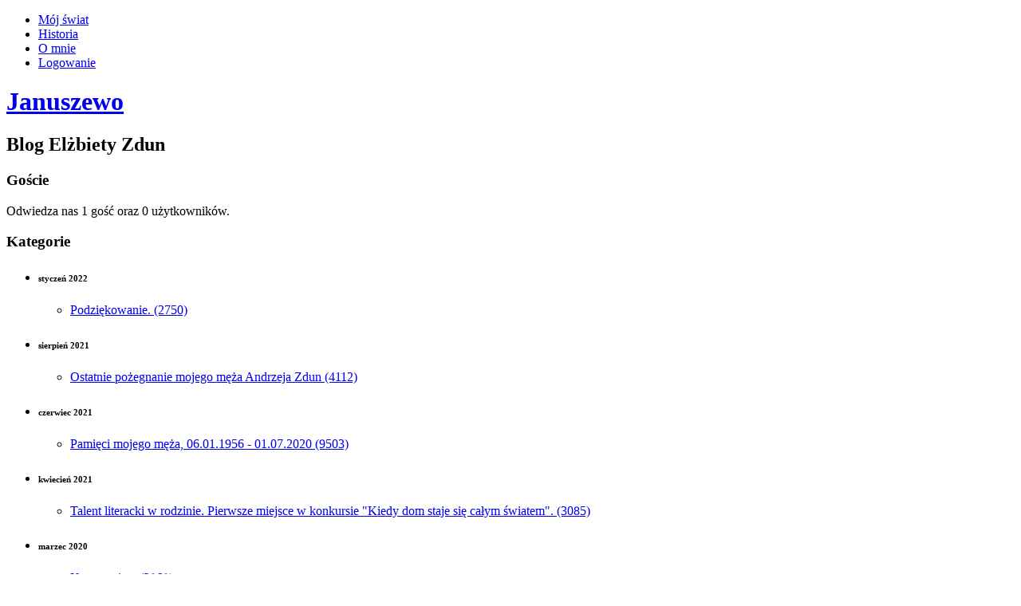

--- FILE ---
content_type: text/html; charset=utf-8
request_url: http://januszewo.pl/index.php/2-moj-swiat/207-januszewo-swieta-bozego-narodzenia-2017-r
body_size: 11721
content:
<!DOCTYPE html>
<html dir="ltr" lang="pl-pl">
<head>
      <base href="http://januszewo.pl/index.php/2-moj-swiat/207-januszewo-swieta-bozego-narodzenia-2017-r" />
  <meta http-equiv="content-type" content="text/html; charset=utf-8" />
  <meta name="keywords" content="januszewo, Januszewo.pl, Januschau" />
  <meta name="author" content="Elżbieta Zdun" />
  <meta name="description" content="Januszewo.pl - Blog Elżbiety Zdun z przymrużeniem oka." />
  <meta name="generator" content="Joomla! - Open Source Content Management" />
  <title>Januszewo - Święta Bożego Narodzenia 2017 r.</title>
  <script src="/media/system/js/mootools-core.js" type="text/javascript"></script>
  <script src="/media/system/js/core.js" type="text/javascript"></script>
  <script src="/media/system/js/caption.js" type="text/javascript"></script>
  <script src="/media/system/js/mootools-more.js" type="text/javascript"></script>
  <script type="text/javascript">
window.addEvent('load', function() {
				new JCaption('img.caption');
			});
  </script>

    <link rel="stylesheet" href="/templates/system/css/system.css" />
    <link rel="stylesheet" href="/templates/system/css/general.css" />

    <!-- Created by Artisteer v4.0.0.58475 -->
    
    
    <meta name="viewport" content="initial-scale = 1.0, maximum-scale = 1.0, user-scalable = no, width = device-width">

    <!--[if lt IE 9]><script src="http://html5shiv.googlecode.com/svn/trunk/html5.js"></script><![endif]-->
    <link rel="stylesheet" href="/templates/januszewo2/css/template.css" media="screen">
    <!--[if lte IE 7]><link rel="stylesheet" href="/templates/januszewo2/css/template.ie7.css" media="screen" /><![endif]-->
    <link rel="stylesheet" href="/templates/januszewo2/css/template.responsive.css" media="all">


    <script>if ('undefined' != typeof jQuery) document._artxJQueryBackup = jQuery;</script>
    <script src="/templates/januszewo2/jquery.js"></script>
    <script>jQuery.noConflict();</script>

    <script src="/templates/januszewo2/script.js"></script>
    <script>if (document._artxJQueryBackup) jQuery = document._artxJQueryBackup;</script>
    <script src="/templates/januszewo2/script.responsive.js"></script>
</head>
<body>

<div id="art-main">
<nav class="art-nav clearfix">
    <div class="art-nav-inner">
    
<ul class="art-hmenu"><li class="item-101 current active"><a class=" active" href="/">Mój świat</a></li><li class="item-105"><a href="/index.php/historia">Historia</a></li><li class="item-102"><a href="/index.php/o-mnie">O mnie</a></li><li class="item-103"><a href="/index.php/logowanie">Logowanie</a></li></ul> 
        </div>
    </nav>
<header class="art-header clearfix">

    <div class="art-shapes">
<h1 class="art-headline" data-left="0.53%">
    <a href="/">Januszewo</a>
</h1>
<h2 class="art-slogan" data-left="0.89%">Blog Elżbiety Zdun</h2>

<div class="art-object870391899" data-left="0%"></div>
<div class="art-object1660288949" data-left="52.15%"></div>
<div class="art-object0" data-left="0%"></div>

            </div>

                        
                    
</header>
<div class="art-sheet clearfix">
            <div class="art-layout-wrapper clearfix">
                <div class="art-content-layout">
                    <div class="art-content-layout-row">
                        <div class="art-layout-cell art-sidebar1 clearfix">
<div class="art-block clearfix"><div class="art-blockheader"><h3 class="t">Goście</h3></div><div class="art-blockcontent"><p>Odwiedza nas 1&#160;gość oraz&#160;0 użytkowników.</p></div></div><div class="art-block clearfix"><div class="art-blockheader"><h3 class="t">Kategorie</h3></div><div class="art-blockcontent"><ul class="category-module">
		<li>
		<h6>styczeń 2022</h6>
		<ul>
							<li>
					<h7>
					   							<a class="mod-articles-category-title " href="/index.php/2-moj-swiat/239-podziekowanie">
						Podziękowanie.				        							<span class="mod-articles-category-hits">
				            (2750)  </span>
				        </a>
				        			        </h7>


				
												
				</li>
					</ul>
	</li>
		<li>
		<h6>sierpień 2021</h6>
		<ul>
							<li>
					<h7>
					   							<a class="mod-articles-category-title " href="/index.php/2-moj-swiat/238-ostatnie-pozegnanie-mojego-meza-andrzeja-zdun">
						Ostatnie pożegnanie mojego męża Andrzeja Zdun				        							<span class="mod-articles-category-hits">
				            (4112)  </span>
				        </a>
				        			        </h7>


				
												
				</li>
					</ul>
	</li>
		<li>
		<h6>czerwiec 2021</h6>
		<ul>
							<li>
					<h7>
					   							<a class="mod-articles-category-title " href="/index.php/2-moj-swiat/237-pamieci-mojego-meza-06-01-1956-01-07-2020">
						Pamięci mojego męża, 06.01.1956 - 01.07.2020				        							<span class="mod-articles-category-hits">
				            (9503)  </span>
				        </a>
				        			        </h7>


				
												
				</li>
					</ul>
	</li>
		<li>
		<h6>kwiecień 2021</h6>
		<ul>
							<li>
					<h7>
					   							<a class="mod-articles-category-title " href="/index.php/2-moj-swiat/236-talent-literacki-w-rodzinie-pierwsze-miejsce-w-konkursie-kiedy-dom-staje-sie-calym-swiatem">
						Talent literacki w rodzinie. Pierwsze miejsce w konkursie "Kiedy dom staje się całym światem".				        							<span class="mod-articles-category-hits">
				            (3085)  </span>
				        </a>
				        			        </h7>


				
												
				</li>
					</ul>
	</li>
		<li>
		<h6>marzec 2020</h6>
		<ul>
							<li>
					<h7>
					   							<a class="mod-articles-category-title " href="/index.php/2-moj-swiat/235-korona-wirus">
						Koronawirus				        							<span class="mod-articles-category-hits">
				            (3868)  </span>
				        </a>
				        			        </h7>


				
												
				</li>
							<li>
					<h7>
					   							<a class="mod-articles-category-title " href="/index.php/2-moj-swiat/234-wirus-w-koronie">
						Wirus w koronie				        							<span class="mod-articles-category-hits">
				            (3801)  </span>
				        </a>
				        			        </h7>


				
												
				</li>
					</ul>
	</li>
		<li>
		<h6>luty 2020</h6>
		<ul>
							<li>
					<h7>
					   							<a class="mod-articles-category-title " href="/index.php/2-moj-swiat/233-to-byly-piekne-dni">
						To były piękne dni				        							<span class="mod-articles-category-hits">
				            (3982)  </span>
				        </a>
				        			        </h7>


				
												
				</li>
					</ul>
	</li>
		<li>
		<h6>grudzień 2019</h6>
		<ul>
							<li>
					<h7>
					   							<a class="mod-articles-category-title " href="/index.php/2-moj-swiat/232-spotkanie-wigilijne-mieszkancow-januszewa">
						Spotkanie wigilijne mieszkańców Januszewa				        							<span class="mod-articles-category-hits">
				            (3919)  </span>
				        </a>
				        			        </h7>


				
												
				</li>
					</ul>
	</li>
		<li>
		<h6>listopad 2019</h6>
		<ul>
							<li>
					<h7>
					   							<a class="mod-articles-category-title " href="/index.php/2-moj-swiat/231-99-urodziny-pani-lucyny">
						99 - urodziny pani Lucyny !!!				        							<span class="mod-articles-category-hits">
				            (4042)  </span>
				        </a>
				        			        </h7>


				
												
				</li>
							<li>
					<h7>
					   							<a class="mod-articles-category-title " href="/index.php/2-moj-swiat/230-fotorelacja-z-obchodow-swieta-niepodleglosci">
						Fotorelacja z obchodów święta Niepodległości				        							<span class="mod-articles-category-hits">
				            (3799)  </span>
				        </a>
				        			        </h7>


				
												
				</li>
							<li>
					<h7>
					   							<a class="mod-articles-category-title " href="/index.php/2-moj-swiat/229-dzien-niepodleglosci-i-dzien-seniora">
						Dzień Niepodległości i Dzień Seniora				        							<span class="mod-articles-category-hits">
				            (4032)  </span>
				        </a>
				        			        </h7>


				
												
				</li>
							<li>
					<h7>
					   							<a class="mod-articles-category-title " href="/index.php/2-moj-swiat/228-nietosamo-korytarze">
						Nietosamo Korytarze				        							<span class="mod-articles-category-hits">
				            (4511)  </span>
				        </a>
				        			        </h7>


				
												
				</li>
					</ul>
	</li>
		<li>
		<h6>wrzesień 2019</h6>
		<ul>
							<li>
					<h7>
					   							<a class="mod-articles-category-title " href="/index.php/2-moj-swiat/227-wycieczka-do-olsztyna">
						Wycieczka do Olsztyna				        							<span class="mod-articles-category-hits">
				            (4192)  </span>
				        </a>
				        			        </h7>


				
												
				</li>
							<li>
					<h7>
					   							<a class="mod-articles-category-title " href="/index.php/2-moj-swiat/226-wieniec-dozynkowy-redaki">
						Wieniec dożynkowy -  Redaki				        							<span class="mod-articles-category-hits">
				            (4272)  </span>
				        </a>
				        			        </h7>


				
												
				</li>
					</ul>
	</li>
		<li>
		<h6>lipiec 2019</h6>
		<ul>
							<li>
					<h7>
					   							<a class="mod-articles-category-title " href="/index.php/2-moj-swiat/225-integracja-januszewska-krzewienie-kultury-13-lipca-2019">
						Integracja januszewska - Krzewienie kultury - 13 lipca 2019				        							<span class="mod-articles-category-hits">
				            (4359)  </span>
				        </a>
				        			        </h7>


				
												
				</li>
					</ul>
	</li>
		<li>
		<h6>czerwiec 2019</h6>
		<ul>
							<li>
					<h7>
					   							<a class="mod-articles-category-title " href="/index.php/2-moj-swiat/224-rodzinne-swieta-mama-tata-dziecko">
						Rodzinne święta - mama- tata - dziecko				        							<span class="mod-articles-category-hits">
				            (4403)  </span>
				        </a>
				        			        </h7>


				
												
				</li>
					</ul>
	</li>
		<li>
		<h6>maj 2019</h6>
		<ul>
							<li>
					<h7>
					   							<a class="mod-articles-category-title " href="/index.php/2-moj-swiat/223-obchody-swieta-konstytucji-3-maja-w-januszewie">
						Obchody Święta Konstytucji 3 Maja w Januszewie				        							<span class="mod-articles-category-hits">
				            (4794)  </span>
				        </a>
				        			        </h7>


				
												
				</li>
					</ul>
	</li>
		<li>
		<h6>listopad 2018</h6>
		<ul>
							<li>
					<h7>
					   							<a class="mod-articles-category-title " href="/index.php/2-moj-swiat/222-listopadowe-zachmurzone-dni">
						LIstopadowe ,zachmurzone dni				        							<span class="mod-articles-category-hits">
				            (4827)  </span>
				        </a>
				        			        </h7>


				
												
				</li>
					</ul>
	</li>
		<li>
		<h6>sierpień 2018</h6>
		<ul>
							<li>
					<h7>
					   							<a class="mod-articles-category-title " href="/index.php/2-moj-swiat/221-11-08-2018-januszewo-bawi-sie">
						11.08.2018 - Januszewo bawi się !!!				        							<span class="mod-articles-category-hits">
				            (5191)  </span>
				        </a>
				        			        </h7>


				
												
				</li>
							<li>
					<h7>
					   							<a class="mod-articles-category-title " href="/index.php/2-moj-swiat/220-25-lecie-poslugi-kaplanskiej-ks-ryszarda-debskiego">
						25 lecie  posługi kapłańskiej ks.Ryszarda Dębskiego				        							<span class="mod-articles-category-hits">
				            (5014)  </span>
				        </a>
				        			        </h7>


				
												
				</li>
							<li>
					<h7>
					   							<a class="mod-articles-category-title " href="/index.php/2-moj-swiat/219-wojenne-dziewczyny">
						Wojenne dziewczyny				        							<span class="mod-articles-category-hits">
				            (4840)  </span>
				        </a>
				        			        </h7>


				
												
				</li>
					</ul>
	</li>
		<li>
		<h6>lipiec 2018</h6>
		<ul>
							<li>
					<h7>
					   							<a class="mod-articles-category-title " href="/index.php/2-moj-swiat/218-stypendia-2018-w-suszu">
						Stypendia 2018 w Suszu				        							<span class="mod-articles-category-hits">
				            (4989)  </span>
				        </a>
				        			        </h7>


				
												
				</li>
					</ul>
	</li>
		<li>
		<h6>czerwiec 2018</h6>
		<ul>
							<li>
					<h7>
					   							<a class="mod-articles-category-title " href="/index.php/2-moj-swiat/217-na-wsi-wesele">
						Na wsi wesele				        							<span class="mod-articles-category-hits">
				            (5257)  </span>
				        </a>
				        			        </h7>


				
												
				</li>
					</ul>
	</li>
		<li>
		<h6>maj 2018</h6>
		<ul>
							<li>
					<h7>
					   							<a class="mod-articles-category-title " href="/index.php/2-moj-swiat/216-majowa-wycieczka-do-siemian">
						Majowa wycieczka do Siemian				        							<span class="mod-articles-category-hits">
				            (5155)  </span>
				        </a>
				        			        </h7>


				
												
				</li>
							<li>
					<h7>
					   							<a class="mod-articles-category-title " href="/index.php/2-moj-swiat/215-katolickie-stowarzyszenie-civitas-christiana-w-suszu">
						Katolickie Stowarzyszenie "CIVITAS CHRISTIANA" w Suszu				        							<span class="mod-articles-category-hits">
				            (4918)  </span>
				        </a>
				        			        </h7>


				
												
				</li>
					</ul>
	</li>
		<li>
		<h6>kwiecień 2018</h6>
		<ul>
							<li>
					<h7>
					   							<a class="mod-articles-category-title " href="/index.php/2-moj-swiat/214-remont-drogi">
						Remont drogi 				        							<span class="mod-articles-category-hits">
				            (5149)  </span>
				        </a>
				        			        </h7>


				
												
				</li>
							<li>
					<h7>
					   							<a class="mod-articles-category-title " href="/index.php/2-moj-swiat/213-otwarcie-swietlicy-6-kwietnia-2018">
						Otwarcie świetlicy - 6 kwietnia 2018				        							<span class="mod-articles-category-hits">
				            (5655)  </span>
				        </a>
				        			        </h7>


				
												
				</li>
					</ul>
	</li>
		<li>
		<h6>marzec 2018</h6>
		<ul>
							<li>
					<h7>
					   							<a class="mod-articles-category-title " href="/index.php/2-moj-swiat/212-wesoly-nam-dzien-dzis-nastal">
						Wesoły nam dzień dziś nastał ....				        							<span class="mod-articles-category-hits">
				            (4998)  </span>
				        </a>
				        			        </h7>


				
												
				</li>
							<li>
					<h7>
					   							<a class="mod-articles-category-title " href="/index.php/2-moj-swiat/211-niedziela-palmowa-poczatkiem-najwazniejszego-tygodnia">
						Niedziela Palmowa początkiem najważniejszego Tygodnia				        							<span class="mod-articles-category-hits">
				            (4902)  </span>
				        </a>
				        			        </h7>


				
												
				</li>
							<li>
					<h7>
					   							<a class="mod-articles-category-title " href="/index.php/2-moj-swiat/210-dzien-tesciowej-i-dentysty">
						Dzień Teściowej i Dentysty				        							<span class="mod-articles-category-hits">
				            (6359)  </span>
				        </a>
				        			        </h7>


				
												
				</li>
					</ul>
	</li>
		<li>
		<h6>luty 2018</h6>
		<ul>
							<li>
					<h7>
					   							<a class="mod-articles-category-title " href="/index.php/2-moj-swiat/209-mala-rocznica">
						Mała rocznica				        							<span class="mod-articles-category-hits">
				            (5158)  </span>
				        </a>
				        			        </h7>


				
												
				</li>
					</ul>
	</li>
		<li>
		<h6>grudzień 2017</h6>
		<ul>
							<li>
					<h7>
					   							<a class="mod-articles-category-title " href="/index.php/2-moj-swiat/208-dawid-olendzki">
						Dawid Olendzki				        							<span class="mod-articles-category-hits">
				            (5441)  </span>
				        </a>
				        			        </h7>


				
												
				</li>
							<li>
					<h7>
					   							<a class="mod-articles-category-title active" href="/index.php/2-moj-swiat/207-januszewo-swieta-bozego-narodzenia-2017-r">
						Januszewo - Święta Bożego Narodzenia 2017 r.				        							<span class="mod-articles-category-hits">
				            (5245)  </span>
				        </a>
				        			        </h7>


				
												
				</li>
							<li>
					<h7>
					   							<a class="mod-articles-category-title " href="/index.php/2-moj-swiat/206-15-12-2017-januszewo-wybory-uzupelniajace-na-soltysa-wsi">
						15 .12.2017 Januszewo - Wybory uzupełniające na sołtysa wsi				        							<span class="mod-articles-category-hits">
				            (5388)  </span>
				        </a>
				        			        </h7>


				
												
				</li>
							<li>
					<h7>
					   							<a class="mod-articles-category-title " href="/index.php/2-moj-swiat/205-najlepsza-sztangistka-polski-katarzyna-lisewska">
						Najlepsza sztangistka Polski - Katarzyna Lisewska				        							<span class="mod-articles-category-hits">
				            (5435)  </span>
				        </a>
				        			        </h7>


				
												
				</li>
					</ul>
	</li>
		<li>
		<h6>listopad 2017</h6>
		<ul>
							<li>
					<h7>
					   							<a class="mod-articles-category-title " href="/index.php/2-moj-swiat/203-coraz-wiecej-ludzi-czlowieka-jakby-mniej-edward-stachura">
						"Coraz więcej ludzi, Człowieka jakby mniej " - Edward Stachura 				        							<span class="mod-articles-category-hits">
				            (5307)  </span>
				        </a>
				        			        </h7>


				
												
				</li>
							<li>
					<h7>
					   							<a class="mod-articles-category-title " href="/index.php/2-moj-swiat/204-coraz-wiecej-ludzi-czlowieka-jakby-mniej-edward-stachura">
						"Coraz więcej ludzi, Człowieka jakby mniej " - Edward Stachura 				        							<span class="mod-articles-category-hits">
				            (4901)  </span>
				        </a>
				        			        </h7>


				
												
				</li>
					</ul>
	</li>
		<li>
		<h6>wrzesień 2017</h6>
		<ul>
							<li>
					<h7>
					   							<a class="mod-articles-category-title " href="/index.php/2-moj-swiat/201-rozbudowa-wiejskiej-swietlicy">
						Rozbudowa wiejskiej świetlicy				        							<span class="mod-articles-category-hits">
				            (5235)  </span>
				        </a>
				        			        </h7>


				
												
				</li>
					</ul>
	</li>
		<li>
		<h6>sierpień 2017</h6>
		<ul>
							<li>
					<h7>
					   							<a class="mod-articles-category-title " href="/index.php/2-moj-swiat/200-pozar-w-januszewie-12-08-2017">
						Pożar w Januszewie - 12.08.2017				        							<span class="mod-articles-category-hits">
				            (5458)  </span>
				        </a>
				        			        </h7>


				
												
				</li>
					</ul>
	</li>
		<li>
		<h6>lipiec 2017</h6>
		<ul>
							<li>
					<h7>
					   							<a class="mod-articles-category-title " href="/index.php/2-moj-swiat/199-nie-kazda-zmiana-jest-dobra">
						Nie każda zmiana jest dobra				        							<span class="mod-articles-category-hits">
				            (5393)  </span>
				        </a>
				        			        </h7>


				
												
				</li>
					</ul>
	</li>
		<li>
		<h6>czerwiec 2017</h6>
		<ul>
							<li>
					<h7>
					   							<a class="mod-articles-category-title " href="/index.php/2-moj-swiat/197-dzien-otwarty-w-azylu-dla-koni-w-januszewie">
						Dzień otwarty w "Azylu dla Koni" w Januszewie				        							<span class="mod-articles-category-hits">
				            (5714)  </span>
				        </a>
				        			        </h7>


				
												
				</li>
					</ul>
	</li>
		<li>
		<h6>kwiecień 2017</h6>
		<ul>
							<li>
					<h7>
					   							<a class="mod-articles-category-title " href="/index.php/2-moj-swiat/196-wielka-sobota-2017">
						Wielka Sobota - 2017 				        							<span class="mod-articles-category-hits">
				            (4972)  </span>
				        </a>
				        			        </h7>


				
												
				</li>
							<li>
					<h7>
					   							<a class="mod-articles-category-title " href="/index.php/2-moj-swiat/195-nasz-kosciol">
						Nasz kościół				        							<span class="mod-articles-category-hits">
				            (5918)  </span>
				        </a>
				        			        </h7>


				
												
				</li>
					</ul>
	</li>
		<li>
		<h6>marzec 2017</h6>
		<ul>
							<li>
					<h7>
					   							<a class="mod-articles-category-title " href="/index.php/2-moj-swiat/194-ogolnopolski-dzien-soltysa">
						Ogólnopolski "Dzień Sołtysa"				        							<span class="mod-articles-category-hits">
				            (5201)  </span>
				        </a>
				        			        </h7>


				
												
				</li>
					</ul>
	</li>
		<li>
		<h6>luty 2017</h6>
		<ul>
							<li>
					<h7>
					   							<a class="mod-articles-category-title " href="/index.php/2-moj-swiat/193-hotel-milomlyn">
						Hotel  Miłomłyn				        							<span class="mod-articles-category-hits">
				            (5209)  </span>
				        </a>
				        			        </h7>


				
												
				</li>
					</ul>
	</li>
		<li>
		<h6>styczeń 2017</h6>
		<ul>
							<li>
					<h7>
					   							<a class="mod-articles-category-title " href="/index.php/2-moj-swiat/192-studniowka-ilawskiego-mechanika">
						Studniówka iławskiego "Mechanika"				        							<span class="mod-articles-category-hits">
				            (5202)  </span>
				        </a>
				        			        </h7>


				
												
				</li>
					</ul>
	</li>
		<li>
		<h6>grudzień 2016</h6>
		<ul>
							<li>
					<h7>
					   							<a class="mod-articles-category-title " href="/index.php/2-moj-swiat/191-izba-historii-regionu-w-suszu">
						Izba Historii Regionu w Suszu				        							<span class="mod-articles-category-hits">
				            (5220)  </span>
				        </a>
				        			        </h7>


				
												
				</li>
					</ul>
	</li>
		<li>
		<h6>październik 2016</h6>
		<ul>
							<li>
					<h7>
					   							<a class="mod-articles-category-title " href="/index.php/2-moj-swiat/190-prawie-finisz">
						Prawie finisz				        							<span class="mod-articles-category-hits">
				            (5207)  </span>
				        </a>
				        			        </h7>


				
												
				</li>
							<li>
					<h7>
					   							<a class="mod-articles-category-title " href="/index.php/2-moj-swiat/189-droga">
						Droga				        							<span class="mod-articles-category-hits">
				            (5642)  </span>
				        </a>
				        			        </h7>


				
												
				</li>
					</ul>
	</li>
		<li>
		<h6>wrzesień 2016</h6>
		<ul>
							<li>
					<h7>
					   							<a class="mod-articles-category-title " href="/index.php/2-moj-swiat/188-olsztyn-stara-fabryka-wystep-klaudii-i-doriana">
						Olsztyn "Stara Fabryka" występ Klaudii i Doriana				        							<span class="mod-articles-category-hits">
				            (6526)  </span>
				        </a>
				        			        </h7>


				
												
				</li>
							<li>
					<h7>
					   							<a class="mod-articles-category-title " href="/index.php/2-moj-swiat/186-stara-fabryka-olsztyn">
						"Stara Fabryka" Olsztyn				        							<span class="mod-articles-category-hits">
				            (4930)  </span>
				        </a>
				        			        </h7>


				
												
				</li>
					</ul>
	</li>
		<li>
		<h6>lipiec 2016</h6>
		<ul>
							<li>
					<h7>
					   							<a class="mod-articles-category-title " href="/index.php/2-moj-swiat/185-xi-festiwal-w-siemianach-nad-jeziorakiem">
						XI festiwal w Siemianach nad Jeziorakiem				        							<span class="mod-articles-category-hits">
				            (5221)  </span>
				        </a>
				        			        </h7>


				
												
				</li>
							<li>
					<h7>
					   							<a class="mod-articles-category-title " href="/index.php/2-moj-swiat/184-ciag-dalszy-imprezy-w-zdjeciach">
						ciąg dalszy imprezy w zdjęciach				        							<span class="mod-articles-category-hits">
				            (4879)  </span>
				        </a>
				        			        </h7>


				
												
				</li>
							<li>
					<h7>
					   							<a class="mod-articles-category-title " href="/index.php/2-moj-swiat/183-januszewiada-po-januszewsku">
						Januszewiada po januszewsku				        							<span class="mod-articles-category-hits">
				            (5026)  </span>
				        </a>
				        			        </h7>


				
												
				</li>
					</ul>
	</li>
		<li>
		<h6>maj 2016</h6>
		<ul>
							<li>
					<h7>
					   							<a class="mod-articles-category-title " href="/index.php/2-moj-swiat/182-to-byl-maj">
						To był maj....				        							<span class="mod-articles-category-hits">
				            (5217)  </span>
				        </a>
				        			        </h7>


				
												
				</li>
					</ul>
	</li>
		<li>
		<h6>kwiecień 2016</h6>
		<ul>
							<li>
					<h7>
					   							<a class="mod-articles-category-title " href="/index.php/2-moj-swiat/180-radosna-wiosna">
						Radosna wiosna				        							<span class="mod-articles-category-hits">
				            (5141)  </span>
				        </a>
				        			        </h7>


				
												
				</li>
							<li>
					<h7>
					   							<a class="mod-articles-category-title " href="/index.php/2-moj-swiat/179-olsztyn-11-04-2016-wieczorek-jazzowy">
						Olsztyn - 11.04. 2016 Wieczorek jazzowy				        							<span class="mod-articles-category-hits">
				            (6010)  </span>
				        </a>
				        			        </h7>


				
												
				</li>
					</ul>
	</li>
		<li>
		<h6>marzec 2016</h6>
		<ul>
							<li>
					<h7>
					   							<a class="mod-articles-category-title " href="/index.php/2-moj-swiat/178-wielkanoc-2016-w-januszewie">
						Wielkanoc 2016 w Januszewie				        							<span class="mod-articles-category-hits">
				            (4800)  </span>
				        </a>
				        			        </h7>


				
												
				</li>
					</ul>
	</li>
		<li>
		<h6>styczeń 2016</h6>
		<ul>
							<li>
					<h7>
					   							<a class="mod-articles-category-title " href="/index.php/2-moj-swiat/173-studniowka-iv-lo-w-olsztynie">
						Studniówka IV LO w Olsztynie				        							<span class="mod-articles-category-hits">
				            (6035)  </span>
				        </a>
				        			        </h7>


				
												
				</li>
							<li>
					<h7>
					   							<a class="mod-articles-category-title " href="/index.php/2-moj-swiat/172-styczen-2016">
						Styczeń 2016				        							<span class="mod-articles-category-hits">
				            (5256)  </span>
				        </a>
				        			        </h7>


				
												
				</li>
					</ul>
	</li>
		<li>
		<h6>grudzień 2015</h6>
		<ul>
							<li>
					<h7>
					   							<a class="mod-articles-category-title " href="/index.php/2-moj-swiat/171-grudniowy-wieczor-w-januszewie">
						Grudniowy wieczór w Januszewie				        							<span class="mod-articles-category-hits">
				            (5120)  </span>
				        </a>
				        			        </h7>


				
												
				</li>
							<li>
					<h7>
					   							<a class="mod-articles-category-title " href="/index.php/2-moj-swiat/170-susz-w-swiatecznej-szacie">
						Susz w świątecznej szacie				        							<span class="mod-articles-category-hits">
				            (5164)  </span>
				        </a>
				        			        </h7>


				
												
				</li>
					</ul>
	</li>
		<li>
		<h6>listopad 2015</h6>
		<ul>
							<li>
					<h7>
					   							<a class="mod-articles-category-title " href="/index.php/2-moj-swiat/167-dzien-niepodleglosci-w-kamiencu">
						Dzień Niepodległości -w Kamieńcu				        							<span class="mod-articles-category-hits">
				            (4960)  </span>
				        </a>
				        			        </h7>


				
												
				</li>
					</ul>
	</li>
		<li>
		<h6>październik 2015</h6>
		<ul>
							<li>
					<h7>
					   							<a class="mod-articles-category-title " href="/index.php/2-moj-swiat/166-dzien-seniora">
						Dzień Seniora				        							<span class="mod-articles-category-hits">
				            (5383)  </span>
				        </a>
				        			        </h7>


				
												
				</li>
					</ul>
	</li>
		<li>
		<h6>wrzesień 2015</h6>
		<ul>
							<li>
					<h7>
					   							<a class="mod-articles-category-title " href="/index.php/2-moj-swiat/165-wrzesien-2015-niedziela">
						Wrzesień 2015 Niedziela				        							<span class="mod-articles-category-hits">
				            (5198)  </span>
				        </a>
				        			        </h7>


				
												
				</li>
					</ul>
	</li>
		<li>
		<h6>lipiec 2015</h6>
		<ul>
							<li>
					<h7>
					   							<a class="mod-articles-category-title " href="/index.php/2-moj-swiat/164-dni-januszewa">
						Dni JANUSZEWA				        							<span class="mod-articles-category-hits">
				            (5352)  </span>
				        </a>
				        			        </h7>


				
												
				</li>
							<li>
					<h7>
					   							<a class="mod-articles-category-title " href="/index.php/2-moj-swiat/163-szmaragdowe-gody-panstwa-marii-i-jana-kniaz">
						Szmaragdowe gody Państwa Marii i Jana Kniaż				        							<span class="mod-articles-category-hits">
				            (5333)  </span>
				        </a>
				        			        </h7>


				
												
				</li>
					</ul>
	</li>
		<li>
		<h6>czerwiec 2015</h6>
		<ul>
							<li>
					<h7>
					   							<a class="mod-articles-category-title " href="/index.php/2-moj-swiat/162-wycieczka-rowerowa-z-ilawy-w-januszewie">
						Wycieczka rowerowa z Iławy w Januszewie				        							<span class="mod-articles-category-hits">
				            (4921)  </span>
				        </a>
				        			        </h7>


				
												
				</li>
					</ul>
	</li>
		<li>
		<h6>maj 2015</h6>
		<ul>
							<li>
					<h7>
					   							<a class="mod-articles-category-title " href="/index.php/2-moj-swiat/161-maria-oldenburg">
						Maria Oldenburg				        							<span class="mod-articles-category-hits">
				            (5167)  </span>
				        </a>
				        			        </h7>


				
												
				</li>
							<li>
					<h7>
					   							<a class="mod-articles-category-title " href="/index.php/2-moj-swiat/160-nasz-pan-organista">
						Nasz pan organista				        							<span class="mod-articles-category-hits">
				            (5106)  </span>
				        </a>
				        			        </h7>


				
												
				</li>
							<li>
					<h7>
					   							<a class="mod-articles-category-title " href="/index.php/2-moj-swiat/159-nasza-flaga">
						Nasza flaga				        							<span class="mod-articles-category-hits">
				            (4920)  </span>
				        </a>
				        			        </h7>


				
												
				</li>
					</ul>
	</li>
		<li>
		<h6>marzec 2015</h6>
		<ul>
							<li>
					<h7>
					   							<a class="mod-articles-category-title " href="/index.php/2-moj-swiat/156-wybory">
						WYBORY				        							<span class="mod-articles-category-hits">
				            (4891)  </span>
				        </a>
				        			        </h7>


				
												
				</li>
							<li>
					<h7>
					   							<a class="mod-articles-category-title " href="/index.php/2-moj-swiat/155-powrot">
						Powrót 				        							<span class="mod-articles-category-hits">
				            (4977)  </span>
				        </a>
				        			        </h7>


				
												
				</li>
					</ul>
	</li>
		<li>
		<h6>październik 2013</h6>
		<ul>
							<li>
					<h7>
					   							<a class="mod-articles-category-title " href="/index.php/2-moj-swiat/154-jubileusz-pani-czeslawy">
						Jubileusz pani Czesławy				        							<span class="mod-articles-category-hits">
				            (5012)  </span>
				        </a>
				        			        </h7>


				
												
				</li>
							<li>
					<h7>
					   							<a class="mod-articles-category-title " href="/index.php/2-moj-swiat/153-13-pazdziernika-2013-100-lat-pani-czeslawy-ruckiej">
						13 pażdziernika 2013 - 100 lat pani Czesławy Ruckiej				        							<span class="mod-articles-category-hits">
				            (5005)  </span>
				        </a>
				        			        </h7>


				
												
				</li>
					</ul>
	</li>
		<li>
		<h6>wrzesień 2013</h6>
		<ul>
							<li>
					<h7>
					   							<a class="mod-articles-category-title " href="/index.php/2-moj-swiat/152-21-09-2013-sobota-ostatni-dzien-lata">
						21.09. 2013 sobota . Ostatni dzień lata				        							<span class="mod-articles-category-hits">
				            (4956)  </span>
				        </a>
				        			        </h7>


				
												
				</li>
					</ul>
	</li>
		<li>
		<h6>sierpień 2013</h6>
		<ul>
							<li>
					<h7>
					   							<a class="mod-articles-category-title " href="/index.php/2-moj-swiat/151-tolerancja">
						TOLERANCJA				        							<span class="mod-articles-category-hits">
				            (5292)  </span>
				        </a>
				        			        </h7>


				
												
				</li>
							<li>
					<h7>
					   							<a class="mod-articles-category-title " href="/index.php/9-historia/150-miejsce-pochowku-elarda-oldenburga">
						Miejsce pochówku Elarda Oldenburga				        							<span class="mod-articles-category-hits">
				            (5199)  </span>
				        </a>
				        			        </h7>


				
												
				</li>
					</ul>
	</li>
		<li>
		<h6>lipiec 2013</h6>
		<ul>
							<li>
					<h7>
					   							<a class="mod-articles-category-title " href="/index.php/9-historia/149-rok-1717">
						Rok 1717				        							<span class="mod-articles-category-hits">
				            (5368)  </span>
				        </a>
				        			        </h7>


				
												
				</li>
							<li>
					<h7>
					   							<a class="mod-articles-category-title " href="/index.php/2-moj-swiat/147-nasze-ogrody">
						Nasze ogrody				        							<span class="mod-articles-category-hits">
				            (5292)  </span>
				        </a>
				        			        </h7>


				
												
				</li>
							<li>
					<h7>
					   							<a class="mod-articles-category-title " href="/index.php/2-moj-swiat/146-gdzie-sie-podzialy-tamte-lata">
						Gdzie się podziały tamte lata?				        							<span class="mod-articles-category-hits">
				            (6216)  </span>
				        </a>
				        			        </h7>


				
												
				</li>
							<li>
					<h7>
					   							<a class="mod-articles-category-title " href="/index.php/2-moj-swiat/145-jubileusz-ksiedza-ryszarda-debskiego">
						Jubileusz księdza Ryszarda Dębskiego				        							<span class="mod-articles-category-hits">
				            (6441)  </span>
				        </a>
				        			        </h7>


				
												
				</li>
					</ul>
	</li>
		<li>
		<h6>czerwiec 2013</h6>
		<ul>
							<li>
					<h7>
					   							<a class="mod-articles-category-title " href="/index.php/2-moj-swiat/144-dzien-ojca">
						Dzień Ojca				        							<span class="mod-articles-category-hits">
				            (5274)  </span>
				        </a>
				        			        </h7>


				
												
				</li>
							<li>
					<h7>
					   							<a class="mod-articles-category-title " href="/index.php/2-moj-swiat/143-podsumowanie">
						Podsumowanie				        							<span class="mod-articles-category-hits">
				            (5261)  </span>
				        </a>
				        			        </h7>


				
												
				</li>
					</ul>
	</li>
		<li>
		<h6>maj 2013</h6>
		<ul>
							<li>
					<h7>
					   							<a class="mod-articles-category-title " href="/index.php/2-moj-swiat/141-dzien-dziecka">
						Dzień Dziecka				        							<span class="mod-articles-category-hits">
				            (5185)  </span>
				        </a>
				        			        </h7>


				
												
				</li>
							<li>
					<h7>
					   							<a class="mod-articles-category-title " href="/index.php/2-moj-swiat/140-dzien-matki">
						Dzień Matki				        							<span class="mod-articles-category-hits">
				            (5644)  </span>
				        </a>
				        			        </h7>


				
												
				</li>
							<li>
					<h7>
					   							<a class="mod-articles-category-title " href="/index.php/2-moj-swiat/139-dyrektor-janusz-cyganski">
						Dyrektor Janusz  Cygański				        							<span class="mod-articles-category-hits">
				            (5435)  </span>
				        </a>
				        			        </h7>


				
												
				</li>
							<li>
					<h7>
					   							<a class="mod-articles-category-title " href="/index.php/2-moj-swiat/138-recenzje-opowiadania-bez-tytulu-debiut-januszewskiego-autora">
						Recenzje opowiadania "Bez tytułu"- debiut januszewskiego autora				        							<span class="mod-articles-category-hits">
				            (4871)  </span>
				        </a>
				        			        </h7>


				
												
				</li>
							<li>
					<h7>
					   							<a class="mod-articles-category-title " href="/index.php/2-moj-swiat/137-choroba">
						Choroba				        							<span class="mod-articles-category-hits">
				            (5598)  </span>
				        </a>
				        			        </h7>


				
												
				</li>
							<li>
					<h7>
					   							<a class="mod-articles-category-title " href="/index.php/2-moj-swiat/136-inicjatywa-mlodziezy">
						Inicjatywa Młodzieży 				        							<span class="mod-articles-category-hits">
				            (4963)  </span>
				        </a>
				        			        </h7>


				
												
				</li>
							<li>
					<h7>
					   							<a class="mod-articles-category-title " href="/index.php/2-moj-swiat/135-matura-2013">
						Matura 2013				        							<span class="mod-articles-category-hits">
				            (5018)  </span>
				        </a>
				        			        </h7>


				
												
				</li>
					</ul>
	</li>
		<li>
		<h6>kwiecień 2013</h6>
		<ul>
							<li>
					<h7>
					   							<a class="mod-articles-category-title " href="/index.php/2-moj-swiat/134-dluuugi-weekend">
						Dłuuugi  weekend				        							<span class="mod-articles-category-hits">
				            (5093)  </span>
				        </a>
				        			        </h7>


				
												
				</li>
							<li>
					<h7>
					   							<a class="mod-articles-category-title " href="/index.php/2-moj-swiat/133-nadzieja">
						Nadzieja				        							<span class="mod-articles-category-hits">
				            (5372)  </span>
				        </a>
				        			        </h7>


				
												
				</li>
							<li>
					<h7>
					   							<a class="mod-articles-category-title " href="/index.php/2-moj-swiat/132-czas-egzaminow-nadszedl">
						Czas egzaminów nadszedł				        							<span class="mod-articles-category-hits">
				            (4829)  </span>
				        </a>
				        			        </h7>


				
												
				</li>
							<li>
					<h7>
					   							<a class="mod-articles-category-title " href="/index.php/2-moj-swiat/131-debiut">
						Debiut				        							<span class="mod-articles-category-hits">
				            (8407)  </span>
				        </a>
				        			        </h7>


				
												
				</li>
							<li>
					<h7>
					   							<a class="mod-articles-category-title " href="/index.php/2-moj-swiat/130-wiosenne-porzadki">
						wiosenne porządki				        							<span class="mod-articles-category-hits">
				            (4679)  </span>
				        </a>
				        			        </h7>


				
												
				</li>
							<li>
					<h7>
					   							<a class="mod-articles-category-title " href="/index.php/2-moj-swiat/129-swiat-sie-budzi-do-zycia">
						Świat się budzi do życia				        							<span class="mod-articles-category-hits">
				            (5335)  </span>
				        </a>
				        			        </h7>


				
												
				</li>
							<li>
					<h7>
					   							<a class="mod-articles-category-title " href="/index.php/2-moj-swiat/128-krysztalowe-gody">
						Kryształowe gody				        							<span class="mod-articles-category-hits">
				            (5246)  </span>
				        </a>
				        			        </h7>


				
												
				</li>
							<li>
					<h7>
					   							<a class="mod-articles-category-title " href="/index.php/9-historia/127-3-rocznica-tragedii-smolenskiej">
						 3 rocznica tragedii smoleńskiej				        							<span class="mod-articles-category-hits">
				            (4984)  </span>
				        </a>
				        			        </h7>


				
												
				</li>
							<li>
					<h7>
					   							<a class="mod-articles-category-title " href="/index.php/2-moj-swiat/126-remont-trwa">
						Remont trwa				        							<span class="mod-articles-category-hits">
				            (4787)  </span>
				        </a>
				        			        </h7>


				
												
				</li>
							<li>
					<h7>
					   							<a class="mod-articles-category-title " href="/index.php/9-historia/123-katyn-1940">
						KATYŃ - 1940				        							<span class="mod-articles-category-hits">
				            (5209)  </span>
				        </a>
				        			        </h7>


				
												
				</li>
							<li>
					<h7>
					   							<a class="mod-articles-category-title " href="/index.php/2-moj-swiat/122-poszukiwana-wiosna">
						Poszukiwana wiosna				        							<span class="mod-articles-category-hits">
				            (4992)  </span>
				        </a>
				        			        </h7>


				
												
				</li>
							<li>
					<h7>
					   							<a class="mod-articles-category-title " href="/index.php/2-moj-swiat/121-imieniny-ryszarda">
						Imieniny Ryszarda				        							<span class="mod-articles-category-hits">
				            (5271)  </span>
				        </a>
				        			        </h7>


				
												
				</li>
							<li>
					<h7>
					   							<a class="mod-articles-category-title " href="/index.php/2-moj-swiat/120-nie-rob-drugiemu-co-tobie-niemile">
						Nie rób drugiemu co Tobie niemiłe				        							<span class="mod-articles-category-hits">
				            (5382)  </span>
				        </a>
				        			        </h7>


				
												
				</li>
							<li>
					<h7>
					   							<a class="mod-articles-category-title " href="/index.php/2-moj-swiat/119-rocznica-smierci-papieza-jana-pawla-ii">
						Rocznica śmierci papieża Jana Pawła II				        							<span class="mod-articles-category-hits">
				            (4997)  </span>
				        </a>
				        			        </h7>


				
												
				</li>
					</ul>
	</li>
		<li>
		<h6>marzec 2013</h6>
		<ul>
							<li>
					<h7>
					   							<a class="mod-articles-category-title " href="/index.php/2-moj-swiat/117-urodziny">
						Urodziny aktora				        							<span class="mod-articles-category-hits">
				            (4961)  </span>
				        </a>
				        			        </h7>


				
												
				</li>
							<li>
					<h7>
					   							<a class="mod-articles-category-title " href="/index.php/2-moj-swiat/116-wielkanoc">
						Wielkanoc				        							<span class="mod-articles-category-hits">
				            (4976)  </span>
				        </a>
				        			        </h7>


				
												
				</li>
							<li>
					<h7>
					   							<a class="mod-articles-category-title " href="/index.php/2-moj-swiat/113-przylot-bociana">
						Przylot bociana				        							<span class="mod-articles-category-hits">
				            (4826)  </span>
				        </a>
				        			        </h7>


				
												
				</li>
							<li>
					<h7>
					   							<a class="mod-articles-category-title " href="/index.php/2-moj-swiat/111-specjalna-dedykacja">
						Specjalna dedykacja				        							<span class="mod-articles-category-hits">
				            (5141)  </span>
				        </a>
				        			        </h7>


				
												
				</li>
							<li>
					<h7>
					   							<a class="mod-articles-category-title " href="/index.php/2-moj-swiat/110-wies-nasze-wspolne-miejsce-na-ziemi">
						Wieś nasze wspólne miejsce na ziemi				        							<span class="mod-articles-category-hits">
				            (5111)  </span>
				        </a>
				        			        </h7>


				
												
				</li>
							<li>
					<h7>
					   							<a class="mod-articles-category-title " href="/index.php/2-moj-swiat/109-czekajac-na-wiosne">
						Czekając na wiosnę				        							<span class="mod-articles-category-hits">
				            (4824)  </span>
				        </a>
				        			        </h7>


				
												
				</li>
							<li>
					<h7>
					   							<a class="mod-articles-category-title " href="/index.php/2-moj-swiat/108-dzisiaj-jozefa">
						Dzisiaj Józefa				        							<span class="mod-articles-category-hits">
				            (4734)  </span>
				        </a>
				        			        </h7>


				
												
				</li>
							<li>
					<h7>
					   							<a class="mod-articles-category-title " href="/index.php/2-moj-swiat/107-wyprowadzka">
						Wyprowadzka				        							<span class="mod-articles-category-hits">
				            (5141)  </span>
				        </a>
				        			        </h7>


				
												
				</li>
							<li>
					<h7>
					   							<a class="mod-articles-category-title " href="/index.php/2-moj-swiat/106-17-marca-imieniny-patryka-i-zbigniewa">
						17 marca imieniny Patryka i Zbigniewa				        							<span class="mod-articles-category-hits">
				            (5684)  </span>
				        </a>
				        			        </h7>


				
												
				</li>
							<li>
					<h7>
					   							<a class="mod-articles-category-title " href="/index.php/2-moj-swiat/102-piekno-ma-kolor-niebieski">
						Piękno ma kolor niebieski				        							<span class="mod-articles-category-hits">
				            (4962)  </span>
				        </a>
				        			        </h7>


				
												
				</li>
							<li>
					<h7>
					   							<a class="mod-articles-category-title " href="/index.php/2-moj-swiat/101-habemus-papam-lac-mamy-papieza">
						Habemus papam  /łac.mamy papieża/				        							<span class="mod-articles-category-hits">
				            (5040)  </span>
				        </a>
				        			        </h7>


				
												
				</li>
							<li>
					<h7>
					   							<a class="mod-articles-category-title " href="/index.php/2-moj-swiat/100-slonce-swieci-nad-januszewem">
						Słońce świeci nad Januszewem				        							<span class="mod-articles-category-hits">
				            (5195)  </span>
				        </a>
				        			        </h7>


				
												
				</li>
							<li>
					<h7>
					   							<a class="mod-articles-category-title " href="/index.php/2-moj-swiat/99-dzien-soltysa">
						Dzień  Sołtysa				        							<span class="mod-articles-category-hits">
				            (4880)  </span>
				        </a>
				        			        </h7>


				
												
				</li>
							<li>
					<h7>
					   							<a class="mod-articles-category-title " href="/index.php/2-moj-swiat/98-swieto-kobiet">
						Święto Kobiet				        							<span class="mod-articles-category-hits">
				            (5116)  </span>
				        </a>
				        			        </h7>


				
												
				</li>
							<li>
					<h7>
					   							<a class="mod-articles-category-title " href="/index.php/2-moj-swiat/97-januszewo-nasza-wies">
						Januszewo nasza wieś				        							<span class="mod-articles-category-hits">
				            (9608)  </span>
				        </a>
				        			        </h7>


				
												
				</li>
							<li>
					<h7>
					   							<a class="mod-articles-category-title " href="/index.php/2-moj-swiat/95-ogloszenie-czy-zaproszenie">
						Ogłoszenie czy zaproszenie?				        							<span class="mod-articles-category-hits">
				            (5075)  </span>
				        </a>
				        			        </h7>


				
												
				</li>
							<li>
					<h7>
					   							<a class="mod-articles-category-title " href="/index.php/2-moj-swiat/94-marcowe-niebo">
						Marcowe niebo				        							<span class="mod-articles-category-hits">
				            (5100)  </span>
				        </a>
				        			        </h7>


				
												
				</li>
					</ul>
	</li>
		<li>
		<h6>luty 2013</h6>
		<ul>
							<li>
					<h7>
					   							<a class="mod-articles-category-title " href="/index.php/2-moj-swiat/93-papiez-benedykt-xvi">
						Papież Benedykt XVI				        							<span class="mod-articles-category-hits">
				            (5170)  </span>
				        </a>
				        			        </h7>


				
												
				</li>
							<li>
					<h7>
					   							<a class="mod-articles-category-title " href="/index.php/2-moj-swiat/92-zimowe-atrakcje">
						Zimowe atrakcje				        							<span class="mod-articles-category-hits">
				            (4788)  </span>
				        </a>
				        			        </h7>


				
												
				</li>
							<li>
					<h7>
					   							<a class="mod-articles-category-title " href="/index.php/2-moj-swiat/91-zwyczjne-zycie-kobiety">
						Zwyczajne życie kobiety				        							<span class="mod-articles-category-hits">
				            (4674)  </span>
				        </a>
				        			        </h7>


				
												
				</li>
							<li>
					<h7>
					   							<a class="mod-articles-category-title " href="/index.php/2-moj-swiat/90-myslistwo-to-pasja">
						 Myślistwo to pasja				        							<span class="mod-articles-category-hits">
				            (5779)  </span>
				        </a>
				        			        </h7>


				
												
				</li>
							<li>
					<h7>
					   							<a class="mod-articles-category-title " href="/index.php/2-moj-swiat/89-zima-zima-zima-pada-pada-snieg">
						Zima,zima ,zima ,pada, pada śnieg ......				        							<span class="mod-articles-category-hits">
				            (5054)  </span>
				        </a>
				        			        </h7>


				
												
				</li>
							<li>
					<h7>
					   							<a class="mod-articles-category-title " href="/index.php/2-moj-swiat/88-internet-okno-na-swiat">
						 Internet - okno na świat				        							<span class="mod-articles-category-hits">
				            (5028)  </span>
				        </a>
				        			        </h7>


				
												
				</li>
							<li>
					<h7>
					   							<a class="mod-articles-category-title " href="/index.php/2-moj-swiat/87-male-radosci">
						Małe radości				        							<span class="mod-articles-category-hits">
				            (4844)  </span>
				        </a>
				        			        </h7>


				
												
				</li>
							<li>
					<h7>
					   							<a class="mod-articles-category-title " href="/index.php/2-moj-swiat/86-zblizaja-sie-walentynki">
						Zblizaja się Walentynki				        							<span class="mod-articles-category-hits">
				            (4678)  </span>
				        </a>
				        			        </h7>


				
												
				</li>
							<li>
					<h7>
					   							<a class="mod-articles-category-title " href="/index.php/9-historia/85-hans-von-lehndorff">
						 Hans von Lehndorff				        							<span class="mod-articles-category-hits">
				            (5064)  </span>
				        </a>
				        			        </h7>


				
												
				</li>
							<li>
					<h7>
					   							<a class="mod-articles-category-title " href="/index.php/2-moj-swiat/84-xxi-swiatowy-dzien-chorych">
						XXI - Światowy Dzień Chorych				        							<span class="mod-articles-category-hits">
				            (4699)  </span>
				        </a>
				        			        </h7>


				
												
				</li>
							<li>
					<h7>
					   							<a class="mod-articles-category-title " href="/index.php/2-moj-swiat/83-ulnowo-sympatyczna-wies">
						Ulnowo sympatyczna wieś				        							<span class="mod-articles-category-hits">
				            (6134)  </span>
				        </a>
				        			        </h7>


				
												
				</li>
							<li>
					<h7>
					   							<a class="mod-articles-category-title " href="/index.php/2-moj-swiat/82-to-niestety-nie-lampa-alladyna">
						To niestety nie lampa Alladyna				        							<span class="mod-articles-category-hits">
				            (4939)  </span>
				        </a>
				        			        </h7>


				
												
				</li>
							<li>
					<h7>
					   							<a class="mod-articles-category-title " href="/index.php/2-moj-swiat/81-luty-podku-jbuty">
						Luty podkuj  buty				        							<span class="mod-articles-category-hits">
				            (4926)  </span>
				        </a>
				        			        </h7>


				
												
				</li>
							<li>
					<h7>
					   							<a class="mod-articles-category-title " href="/index.php/9-historia/80-dalsza-historia-rodu-von-oldenburg-januschau">
						Dalsza historia rodu von Oldenburg-Januschau				        							<span class="mod-articles-category-hits">
				            (8152)  </span>
				        </a>
				        			        </h7>


				
												
				</li>
					</ul>
	</li>
		<li>
		<h6>styczeń 2013</h6>
		<ul>
							<li>
					<h7>
					   							<a class="mod-articles-category-title " href="/index.php/2-moj-swiat/78-nowy-artykul">
						Ostatni dzień stycznia				        							<span class="mod-articles-category-hits">
				            (4944)  </span>
				        </a>
				        			        </h7>


				
												
				</li>
							<li>
					<h7>
					   							<a class="mod-articles-category-title " href="/index.php/2-moj-swiat/76-januszewskie-dzieci-wystepuja-dla-babc-i-dziadkow">
						Januszewskie dzieci występują dla Babć i Dziadków				        							<span class="mod-articles-category-hits">
				            (5043)  </span>
				        </a>
				        			        </h7>


				
												
				</li>
							<li>
					<h7>
					   							<a class="mod-articles-category-title " href="/index.php/9-historia/75-oldenburgowie">
						Oldenburgowie				        							<span class="mod-articles-category-hits">
				            (6401)  </span>
				        </a>
				        			        </h7>


				
												
				</li>
							<li>
					<h7>
					   							<a class="mod-articles-category-title " href="/index.php/2-moj-swiat/74-zima">
						Zima				        							<span class="mod-articles-category-hits">
				            (5045)  </span>
				        </a>
				        			        </h7>


				
												
				</li>
							<li>
					<h7>
					   							<a class="mod-articles-category-title " href="/index.php/2-moj-swiat/73-moje-refleksje">
						Moje refleksje				        							<span class="mod-articles-category-hits">
				            (5414)  </span>
				        </a>
				        			        </h7>


				
												
				</li>
							<li>
					<h7>
					   							<a class="mod-articles-category-title " href="/index.php/2-moj-swiat/72-dzien-dziadka">
						  DZIEŃ    DZIADKA				        							<span class="mod-articles-category-hits">
				            (4918)  </span>
				        </a>
				        			        </h7>


				
												
				</li>
							<li>
					<h7>
					   							<a class="mod-articles-category-title " href="/index.php/2-moj-swiat/71-imieniny-agnieszka-dorian">
						Imieniny Agnieszka, Dorian				        							<span class="mod-articles-category-hits">
				            (5441)  </span>
				        </a>
				        			        </h7>


				
												
				</li>
							<li>
					<h7>
					   							<a class="mod-articles-category-title " href="/index.php/2-moj-swiat/70-ja-tez-swietuje">
						Ja też świętuję!				        							<span class="mod-articles-category-hits">
				            (5103)  </span>
				        </a>
				        			        </h7>


				
												
				</li>
							<li>
					<h7>
					   							<a class="mod-articles-category-title " href="/index.php/2-moj-swiat/69-jutro-dzien-babci">
						Jutro Dzień Babci				        							<span class="mod-articles-category-hits">
				            (5496)  </span>
				        </a>
				        			        </h7>


				
												
				</li>
							<li>
					<h7>
					   							<a class="mod-articles-category-title " href="/index.php/2-moj-swiat/67-w-naszej-wiejskie-swietlicy">
						W naszej wiejskiej świetlicy				        							<span class="mod-articles-category-hits">
				            (5144)  </span>
				        </a>
				        			        </h7>


				
												
				</li>
							<li>
					<h7>
					   							<a class="mod-articles-category-title " href="/index.php/2-moj-swiat/65-wielka-orkiestra-swiatecznej-pomocy">
						Wielka Orkiestra Świątecznej Pomocy 				        							<span class="mod-articles-category-hits">
				            (4741)  </span>
				        </a>
				        			        </h7>


				
												
				</li>
							<li>
					<h7>
					   							<a class="mod-articles-category-title " href="/index.php/2-moj-swiat/64-zycie-na-wsi">
						Życie na wsi				        							<span class="mod-articles-category-hits">
				            (5264)  </span>
				        </a>
				        			        </h7>


				
												
				</li>
							<li>
					<h7>
					   							<a class="mod-articles-category-title " href="/index.php/2-moj-swiat/63-nastal-nowy-rok">
						Nastał Nowy Rok				        							<span class="mod-articles-category-hits">
				            (5015)  </span>
				        </a>
				        			        </h7>


				
												
				</li>
					</ul>
	</li>
		<li>
		<h6>grudzień 2012</h6>
		<ul>
							<li>
					<h7>
					   							<a class="mod-articles-category-title " href="/index.php/2-moj-swiat/62-c-d-koniec-pgr">
						c.d. koniec PGR				        							<span class="mod-articles-category-hits">
				            (5743)  </span>
				        </a>
				        			        </h7>


				
												
				</li>
							<li>
					<h7>
					   							<a class="mod-articles-category-title " href="/index.php/2-moj-swiat/61-koniec-swiata-koniec-pgr-ow">
						Koniec świata -koniec PGR-ów				        							<span class="mod-articles-category-hits">
				            (5402)  </span>
				        </a>
				        			        </h7>


				
												
				</li>
							<li>
					<h7>
					   							<a class="mod-articles-category-title " href="/index.php/2-moj-swiat/60-p-slawek">
						p.Sławek				        							<span class="mod-articles-category-hits">
				            (5119)  </span>
				        </a>
				        			        </h7>


				
												
				</li>
							<li>
					<h7>
					   							<a class="mod-articles-category-title " href="/index.php/2-moj-swiat/59-kolejne-zdjecie">
						kolejne zdjęcie				        							<span class="mod-articles-category-hits">
				            (4760)  </span>
				        </a>
				        			        </h7>


				
												
				</li>
							<li>
					<h7>
					   							<a class="mod-articles-category-title " href="/index.php/2-moj-swiat/58-mecz">
						mecz				        							<span class="mod-articles-category-hits">
				            (4678)  </span>
				        </a>
				        			        </h7>


				
												
				</li>
							<li>
					<h7>
					   							<a class="mod-articles-category-title " href="/index.php/2-moj-swiat/57-piotrkowo-mecz-28-10-12">
						Piotrkowo- mecz  28.10.12				        							<span class="mod-articles-category-hits">
				            (4722)  </span>
				        </a>
				        			        </h7>


				
												
				</li>
							<li>
					<h7>
					   							<a class="mod-articles-category-title " href="/index.php/2-moj-swiat/56-28-10-2012-piotrkowo">
						28.10.2012 - Piotrkowo				        							<span class="mod-articles-category-hits">
				            (4795)  </span>
				        </a>
				        			        </h7>


				
												
				</li>
							<li>
					<h7>
					   							<a class="mod-articles-category-title " href="/index.php/2-moj-swiat/55-swiateczna-kartka-mojej-6-letniej-wnuczki-wiktorki">
						Świąteczna kartka mojej 6-letniej wnuczki Wiktorki				        							<span class="mod-articles-category-hits">
				            (4788)  </span>
				        </a>
				        			        </h7>


				
												
				</li>
							<li>
					<h7>
					   							<a class="mod-articles-category-title " href="/index.php/2-moj-swiat/54-zakonczenie">
						Zakończenie				        							<span class="mod-articles-category-hits">
				            (4745)  </span>
				        </a>
				        			        </h7>


				
												
				</li>
							<li>
					<h7>
					   							<a class="mod-articles-category-title " href="/index.php/2-moj-swiat/53-tak-zaczynalismy">
						Tak zaczynaliśmy				        							<span class="mod-articles-category-hits">
				            (4790)  </span>
				        </a>
				        			        </h7>


				
												
				</li>
							<li>
					<h7>
					   							<a class="mod-articles-category-title " href="/index.php/2-moj-swiat/52-moje-dziewczynki-trzymaly-za-nas-kciuki">
						Moje dziewczynki, trzymały za nas kciuki.				        							<span class="mod-articles-category-hits">
				            (4791)  </span>
				        </a>
				        			        </h7>


				
												
				</li>
							<li>
					<h7>
					   							<a class="mod-articles-category-title " href="/index.php/2-moj-swiat/51-sylwia-ala-natalia-i-judyta">
						Sylwia,Ala,Natalia i Judyta  ,Miłosz				        							<span class="mod-articles-category-hits">
				            (4809)  </span>
				        </a>
				        			        </h7>


				
												
				</li>
							<li>
					<h7>
					   							<a class="mod-articles-category-title " href="/index.php/2-moj-swiat/50-dwie-dominiki-i-najmlodsza-z-zespolu-julcia">
						Dwie Dominiki i najmłodsza z zespołu Julcia				        							<span class="mod-articles-category-hits">
				            (4768)  </span>
				        </a>
				        			        </h7>


				
												
				</li>
							<li>
					<h7>
					   							<a class="mod-articles-category-title " href="/index.php/2-moj-swiat/49-lukasz-jako-krol">
						Łukasz,jako król				        							<span class="mod-articles-category-hits">
				            (4941)  </span>
				        </a>
				        			        </h7>


				
												
				</li>
							<li>
					<h7>
					   							<a class="mod-articles-category-title " href="/index.php/2-moj-swiat/48-malwina-jako-krol">
						Malwina, jako król				        							<span class="mod-articles-category-hits">
				            (4740)  </span>
				        </a>
				        			        </h7>


				
												
				</li>
							<li>
					<h7>
					   							<a class="mod-articles-category-title " href="/index.php/2-moj-swiat/47-dorus-moj-wnuk-najlepszy-gitarzysta-na-tym-wystepie">
						Doruś mój wnuk - najlepszy gitarzysta na tym występie				        							<span class="mod-articles-category-hits">
				            (4967)  </span>
				        </a>
				        			        </h7>


				
												
				</li>
							<li>
					<h7>
					   							<a class="mod-articles-category-title " href="/index.php/2-moj-swiat/46-jaselka-spiewa-weronika">
						Jasełka - śpiewa Weronika				        							<span class="mod-articles-category-hits">
				            (4990)  </span>
				        </a>
				        			        </h7>


				
												
				</li>
							<li>
					<h7>
					   							<a class="mod-articles-category-title " href="/index.php/2-moj-swiat/45-swieta-bozego-narodzenia">
						Swięta Bożego Narodzenia				        							<span class="mod-articles-category-hits">
				            (5118)  </span>
				        </a>
				        			        </h7>


				
												
				</li>
							<li>
					<h7>
					   							<a class="mod-articles-category-title " href="/index.php/2-moj-swiat/44-dzieciecy-zespol-wokalny-z-ulnowa-ktory-prowadzilam-w-latach-80-tych-wspaniale-lata-mojej-mlodosci">
						Dziecięcy zespół  wokalny z Ulnowa,który prowadziłam w latach 80- tych.Wspaniałe lata mojej młodości.				        							<span class="mod-articles-category-hits">
				            (5825)  </span>
				        </a>
				        			        </h7>


				
												
				</li>
							<li>
					<h7>
					   							<a class="mod-articles-category-title " href="/index.php/2-moj-swiat/43-dozynki-w-suszu-lata-80-te-piekne-januszewskie-konie-i-bryczka">
						Dożynki w Suszu,lata 80-te. Piękne januszewskie konie i bryczka				        							<span class="mod-articles-category-hits">
				            (14945)  </span>
				        </a>
				        			        </h7>


				
												
				</li>
							<li>
					<h7>
					   							<a class="mod-articles-category-title " href="/index.php/2-moj-swiat/42-pani-gresiuk-przy-fontannie-rok-1967">
						Pani Gresiuk przy fontannie.Rok 1967				        							<span class="mod-articles-category-hits">
				            (5765)  </span>
				        </a>
				        			        </h7>


				
												
				</li>
							<li>
					<h7>
					   							<a class="mod-articles-category-title " href="/index.php/2-moj-swiat/41-dozynki-rok-1967">
						Dożynki rok 1967				        							<span class="mod-articles-category-hits">
				            (4899)  </span>
				        </a>
				        			        </h7>


				
												
				</li>
							<li>
					<h7>
					   							<a class="mod-articles-category-title " href="/index.php/2-moj-swiat/40-rok-1967">
						Rok 1967				        							<span class="mod-articles-category-hits">
				            (5028)  </span>
				        </a>
				        			        </h7>


				
												
				</li>
							<li>
					<h7>
					   							<a class="mod-articles-category-title " href="/index.php/2-moj-swiat/39-mikolajki">
						Mikołajki				        							<span class="mod-articles-category-hits">
				            (5061)  </span>
				        </a>
				        			        </h7>


				
												
				</li>
							<li>
					<h7>
					   							<a class="mod-articles-category-title " href="/index.php/2-moj-swiat/38-pracownicy-pgr-januszewo-na-wycieczce-w-trojmiescie">
						Pracownicy PGR Januszewo na wycieczce w Trójmieście.				        							<span class="mod-articles-category-hits">
				            (4937)  </span>
				        </a>
				        			        </h7>


				
												
				</li>
							<li>
					<h7>
					   							<a class="mod-articles-category-title " href="/index.php/2-moj-swiat/37-wycieczka-do-trojmiasta-na-zdjeciu-imas-jan-pietrzak-stanislaw-pietrzak-waclaw-wilczynski-waclaw-szarszewski-stanislaw">
						Wycieczka do Trójmiasta.Na zdjęciu Imas Jan,Pietrzak Stanisław,Pietrzak Wacław,Wilczyński Wacław,Szarszewski Stanisław				        							<span class="mod-articles-category-hits">
				            (4856)  </span>
				        </a>
				        			        </h7>


				
												
				</li>
							<li>
					<h7>
					   							<a class="mod-articles-category-title " href="/index.php/2-moj-swiat/35-zespol-ludowy-z-januszewa-na-wystepach-w-olsztynie-na-zdjeciu-p-teresa-pietrzak-celina-lisewska">
						Zespół ludowy z Januszewa na występach w Olsztynie.Na zdjęciu p.Teresa Pietrzak,Celina Lisewska				        							<span class="mod-articles-category-hits">
				            (4468)  </span>
				        </a>
				        			        </h7>


				
												
				</li>
							<li>
					<h7>
					   							<a class="mod-articles-category-title " href="/index.php/2-moj-swiat/36-zespol-ludowy-z-januszewa-na-wystepach-w-olsztynie-na-zdjeciu-p-teresa-pietrzak-celina-lisewska">
						Zespół ludowy z Januszewa na występach w Olsztynie.Na zdjęciu p.Teresa Pietrzak,Celina Lisewska				        							<span class="mod-articles-category-hits">
				            (4938)  </span>
				        </a>
				        			        </h7>


				
												
				</li>
							<li>
					<h7>
					   							<a class="mod-articles-category-title " href="/index.php/2-moj-swiat/34-szkola-w-januszewie-rok-1958">
						Szkoła w Januszewie rok 1958				        							<span class="mod-articles-category-hits">
				            (5178)  </span>
				        </a>
				        			        </h7>


				
												
				</li>
							<li>
					<h7>
					   							<a class="mod-articles-category-title " href="/index.php/2-moj-swiat/33-klasa-v-szkoly-podstawowej-w-januszewie-na-wycieczce-w-trojmiescie">
						klasa V szkoły podstawowej w Januszewie na wycieczce w Trójmieście				        							<span class="mod-articles-category-hits">
				            (4815)  </span>
				        </a>
				        			        </h7>


				
												
				</li>
							<li>
					<h7>
					   							<a class="mod-articles-category-title " href="/index.php/2-moj-swiat/32-pani-tersa-pietrzak-gontarczuk-z-p-lidia-byla-kaowiec-i-kierowniczka-zespolu">
						Pani Tersa Pietrzak-Gontarczuk z p.Lidią byłą  "kaowiec" i kierowniczką zespołu.       '				        							<span class="mod-articles-category-hits">
				            (4978)  </span>
				        </a>
				        			        </h7>


				
												
				</li>
							<li>
					<h7>
					   							<a class="mod-articles-category-title " href="/index.php/2-moj-swiat/31-zaloga-pracownikow-pgr-na-wycieczce-w-krakowie">
						Załoga pracowników PGR na wycieczce w Krakowie				        							<span class="mod-articles-category-hits">
				            (5088)  </span>
				        </a>
				        			        </h7>


				
												
				</li>
							<li>
					<h7>
					   							<a class="mod-articles-category-title " href="/index.php/2-moj-swiat/30-zespol-na-wystepach-w-ilawie-na-zdjeciu-p-szczepanik-lazuka-i-federowicz">
						Zespół na występach w ILawie.Na zdjęciu p.Szczepanik,Lazuka i Federowicz.				        							<span class="mod-articles-category-hits">
				            (4738)  </span>
				        </a>
				        			        </h7>


				
												
				</li>
							<li>
					<h7>
					   							<a class="mod-articles-category-title " href="/index.php/2-moj-swiat/29-pani-teresa-z-coreczka-przed-palacem-1971rok">
						Pani Teresa z córeczką przed pałacem. 1971rok				        							<span class="mod-articles-category-hits">
				            (5020)  </span>
				        </a>
				        			        </h7>


				
												
				</li>
							<li>
					<h7>
					   							<a class="mod-articles-category-title " href="/index.php/2-moj-swiat/28-wycieczka-pracownikow-pgr-januszewo-do-trojmiasta">
						Wycieczka pracowników PGR Januszewo do Trójmiasta				        							<span class="mod-articles-category-hits">
				            (4886)  </span>
				        </a>
				        			        </h7>


				
												
				</li>
							<li>
					<h7>
					   							<a class="mod-articles-category-title " href="/index.php/2-moj-swiat/27-dozynki">
						Dożynki				        							<span class="mod-articles-category-hits">
				            (4965)  </span>
				        </a>
				        			        </h7>


				
												
				</li>
							<li>
					<h7>
					   							<a class="mod-articles-category-title " href="/index.php/2-moj-swiat/26-dzieci-ze-szkoly-podstawowej-w-januszewie-rok-1958">
						Dzieci ze szkoły podstawowej w Januszewie.Rok 1958				        							<span class="mod-articles-category-hits">
				            (5045)  </span>
				        </a>
				        			        </h7>


				
												
				</li>
							<li>
					<h7>
					   							<a class="mod-articles-category-title " href="/index.php/2-moj-swiat/25-4-12-2012-wizyta-u-panstwa-t-p-gontarczukow">
						4.12.2012  Wizyta u państwa T.P Gontarczuków				        							<span class="mod-articles-category-hits">
				            (4990)  </span>
				        </a>
				        			        </h7>


				
												
				</li>
							<li>
					<h7>
					   							<a class="mod-articles-category-title " href="/index.php/2-moj-swiat/23-januszewskie-pieknosci-przed-palacem-w-roku-1967">
						Januszewskie piękności przed pałacem w roku 1967				        							<span class="mod-articles-category-hits">
				            (5097)  </span>
				        </a>
				        			        </h7>


				
												
				</li>
							<li>
					<h7>
					   							<a class="mod-articles-category-title " href="/index.php/2-moj-swiat/21-najmlodszy-no-prawie-najmlodszy-januszewianin-z-mama">
						Najmłodszy, no prawie najmłodszy januszewianin z mamą.				        							<span class="mod-articles-category-hits">
				            (5062)  </span>
				        </a>
				        			        </h7>


				
												
				</li>
							<li>
					<h7>
					   							<a class="mod-articles-category-title " href="/index.php/2-moj-swiat/19-przekazanie-obrazu-na-rece-pani-soltys-agnieszki-slodowskiej">
						Przekazanie obrazu na ręce pani sołtys Agnieszki Słodowskiej.				        							<span class="mod-articles-category-hits">
				            (5109)  </span>
				        </a>
				        			        </h7>


				
												
				</li>
							<li>
					<h7>
					   							<a class="mod-articles-category-title " href="/index.php/2-moj-swiat/18-prezent-od-wice-burmistrza-obraz-z-wizerunkiem-koni">
						Prezent od wice-burmistrza - obraz z wizerunkiem koni.				        							<span class="mod-articles-category-hits">
				            (4920)  </span>
				        </a>
				        			        </h7>


				
												
				</li>
							<li>
					<h7>
					   							<a class="mod-articles-category-title " href="/index.php/2-moj-swiat/17-wspanialy-jubileuszowy-tort-od-wice-burmistrza-susza-pana-z-zdzichowskiego">
						Wspaniały jubileuszowy tort od wice -burmistrza Susza pana z.Zdzichowskiego				        							<span class="mod-articles-category-hits">
				            (4970)  </span>
				        </a>
				        			        </h7>


				
												
				</li>
							<li>
					<h7>
					   							<a class="mod-articles-category-title " href="/index.php/2-moj-swiat/16-oficjalni-goscie">
						oficjalni goście				        							<span class="mod-articles-category-hits">
				            (5137)  </span>
				        </a>
				        			        </h7>


				
												
				</li>
							<li>
					<h7>
					   							<a class="mod-articles-category-title " href="/index.php/2-moj-swiat/15-oficjalni-goscie-wice-burmistrz-i-radny">
						oficjalni goście:wiceburmistrz i radny				        							<span class="mod-articles-category-hits">
				            (5137)  </span>
				        </a>
				        			        </h7>


				
												
				</li>
							<li>
					<h7>
					   							<a class="mod-articles-category-title " href="/index.php/2-moj-swiat/14-dzieci-sie-bawia">
						dzieci się bawią				        							<span class="mod-articles-category-hits">
				            (5212)  </span>
				        </a>
				        			        </h7>


				
												
				</li>
							<li>
					<h7>
					   							<a class="mod-articles-category-title " href="/index.php/2-moj-swiat/13-700-lecie-januszewa">
						700-lecie Januszewa				        							<span class="mod-articles-category-hits">
				            (5508)  </span>
				        </a>
				        			        </h7>


				
												
				</li>
					</ul>
	</li>
		<li>
		<h6>listopad 2012</h6>
		<ul>
							<li>
					<h7>
					   							<a class="mod-articles-category-title " href="/index.php/2-moj-swiat/12-piekna-jesien">
						Piękna jesień				        							<span class="mod-articles-category-hits">
				            (5477)  </span>
				        </a>
				        			        </h7>


				
												
				</li>
							<li>
					<h7>
					   							<a class="mod-articles-category-title " href="/index.php/2-moj-swiat/11-ostatnia-perelka-19-wiecznej-architektury">
						ostatnia perełka 19-wiecznej architektury				        							<span class="mod-articles-category-hits">
				            (5363)  </span>
				        </a>
				        			        </h7>


				
												
				</li>
							<li>
					<h7>
					   							<a class="mod-articles-category-title " href="/index.php/2-moj-swiat/9-maja">
						przyroda i zwierzęta				        							<span class="mod-articles-category-hits">
				            (5403)  </span>
				        </a>
				        			        </h7>


				
												
				</li>
							<li>
					<h7>
					   							<a class="mod-articles-category-title " href="/index.php/2-moj-swiat/8-ela">
						okaleczone drzewo				        							<span class="mod-articles-category-hits">
				            (5451)  </span>
				        </a>
				        			        </h7>


				
												
				</li>
							<li>
					<h7>
					   							<a class="mod-articles-category-title " href="/index.php/2-moj-swiat/6-dostojne-drzewa">
						dostojne drzewa				        							<span class="mod-articles-category-hits">
				            (5260)  </span>
				        </a>
				        			        </h7>


				
												
				</li>
							<li>
					<h7>
					   							<a class="mod-articles-category-title " href="/index.php/2-moj-swiat/5-zlota-jesien">
						złota jesień				        							<span class="mod-articles-category-hits">
				            (5490)  </span>
				        </a>
				        			        </h7>


				
												
				</li>
							<li>
					<h7>
					   							<a class="mod-articles-category-title " href="/index.php/2-moj-swiat/2-drogi-gosciu">
						Drogi Gościu!				        							<span class="mod-articles-category-hits">
				            (782854)  </span>
				        </a>
				        			        </h7>


				
												
				</li>
					</ul>
	</li>
	</ul></div></div><div class="art-block clearfix"><div class="art-blockheader"><h3 class="t">Statystyki</h3></div><div class="art-blockcontent"><dl class="stats-module">
	<dt>Użytkowników:</dt>
	<dd>5</dd>
	<dt>Artykułów:</dt>
	<dd>215</dd>
	<dt>Odsłon artykułów:</dt>
	<dd>1842876</dd>
</dl></div></div>


                        </div>

                        <div class="art-layout-cell art-content clearfix">
<!-- begin nostyle -->
<div class="art-nostyle">
<h3>Article Module</h3>
<!-- begin nostyle content -->
<div class="item-page">









<h1><span style="font-family: times new roman,times;">Drogi Gościu!</span></h1>
<p><span style="font-family: times new roman,times;"> M</span><span style="font-size: medium; font-family: times new roman,times;">iło przywitać Cię na mojej stronie.</span></p>
<p><span style="font-size: medium; font-family: times new roman,times;">Chcę pisać tu i zamieszczać, zrobione przeze mnie zdjęcia dotyczące Januszewa</span></p>
<p><span style="font-size: medium; font-family: times new roman,times;"><em>Elżbieta</em></span></p>
	
</div>
<!-- end nostyle content -->
</div>
<!-- end nostyle -->
<article class="art-post art-messages"><div class="art-postcontent clearfix">
<div id="system-message-container">
</div></div></article>
<div class="item-page"><article class="art-post"><h2 class="art-postheader">Januszewo - Święta Bożego Narodzenia 2017 r.</h2><div class="art-postheadericons art-metadata-icons"><span class="art-postdateicon">Opublikowano: poniedziałek, 25, grudzień 2017 18:44</span></div><div class="art-postcontent clearfix"><div class="art-article"><p><img src="/images/55551.JPG" border="0" alt="" align="left" /><img src="/images/55553.JPG" border="0" alt="" align="left" /><img src="/images/55557.JPG" border="0" alt="" align="left" />Święta Bożego Narodzenia to są dla nas katolików najbardziej radosne święta. To czas na wspólne śpiewanie kolęd, dzielenie się opłatkiem, przebywanie w gronie swoich bliskich. W tym roku bardzo mi się spodobał wystrój kościoła. Widać, że panie przygotowujące naszą świątynię włożyły maksimum pracy i inwencji twórczej. Ostatnio zauważyłam, że na mszy św. naszemu księdzu asystuje młody ministrant z Piotrkowa Wojtuś Witkowski. Jestem pod wrażeniem tego młodego ministranta, jego czytaniem pism św. a także podejściem do celebracji mszy. Trochę ma genów Januszewskich bo mamusia młodego człowieka p.Edyta jest byłą mieszkanką Januszewa. Na te radosne święta życzę nam wszystkim zdrowia , radości i pogody ducha. Zdjęcie, które wstawiłam dodatkowo, to wspomnienie naszych pierwszych jasełek w kościele. Może warto reaktywować tę formę szerzenia wiary .</p>
<p><img src="/images/55555.JPG" border="0" alt="" align="left" /><img src="/images/55554.JPG" border="0" alt="" align="left" /><img src="/images/001.JPG" border="0" alt="" align="left" /><img src="/images/55556.JPG" border="0" alt="" align="left" /><img src="/images/55558.JPG" border="0" alt="" align="left" /></p></div></div></article></div>


                        </div>
                    </div>
                </div>
            </div>

<footer class="art-footer clearfix"><p class="art-page-footer">
        <span id="art-footnote-links"><a href="http://www.artisteer.com/?p=joomla_templates" target="_blank">Joomla template</a> created with Artisteer.</span>
    </p>
</footer>

    </div>
</div>



</body>
</html>